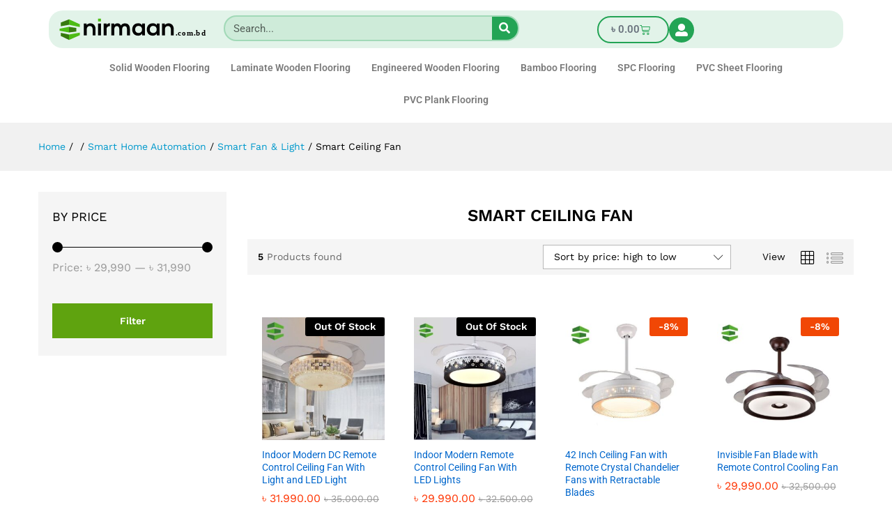

--- FILE ---
content_type: text/css
request_url: https://nirmaan.com.bd/wp-content/uploads/elementor/css/post-13895.css?ver=1768414983
body_size: 1759
content:
.elementor-13895 .elementor-element.elementor-element-8dc7f63{--display:flex;--flex-direction:column;--container-widget-width:100%;--container-widget-height:initial;--container-widget-flex-grow:0;--container-widget-align-self:initial;--flex-wrap-mobile:wrap;--margin-top:0px;--margin-bottom:10px;--margin-left:0px;--margin-right:0px;--padding-top:15px;--padding-bottom:0px;--padding-left:0px;--padding-right:0px;}.elementor-13895 .elementor-element.elementor-element-b0bea0f{--display:flex;--gap:0px 0px;--row-gap:0px;--column-gap:0px;--margin-top:0px;--margin-bottom:0px;--margin-left:0px;--margin-right:0px;--padding-top:0px;--padding-bottom:0px;--padding-left:0px;--padding-right:0px;}.elementor-13895 .elementor-element.elementor-element-c3a01de{--display:flex;--flex-direction:row;--container-widget-width:initial;--container-widget-height:100%;--container-widget-flex-grow:1;--container-widget-align-self:stretch;--flex-wrap-mobile:wrap;--gap:0px 0px;--row-gap:0px;--column-gap:0px;--border-radius:20px 20px 20px 20px;--margin-top:0px;--margin-bottom:0px;--margin-left:0px;--margin-right:0px;--padding-top:7px;--padding-bottom:7px;--padding-left:10px;--padding-right:10px;}.elementor-13895 .elementor-element.elementor-element-c3a01de:not(.elementor-motion-effects-element-type-background), .elementor-13895 .elementor-element.elementor-element-c3a01de > .elementor-motion-effects-container > .elementor-motion-effects-layer{background-color:#23A45521;}.elementor-13895 .elementor-element.elementor-element-c120de8{--display:flex;--justify-content:center;--margin-top:0px;--margin-bottom:0px;--margin-left:0px;--margin-right:0px;--padding-top:0px;--padding-bottom:0px;--padding-left:0px;--padding-right:0px;}.elementor-widget-image .widget-image-caption{color:var( --e-global-color-text );font-family:var( --e-global-typography-text-font-family ), Sans-serif;font-weight:var( --e-global-typography-text-font-weight );}.elementor-13895 .elementor-element.elementor-element-94f7ebe{text-align:left;}.elementor-13895 .elementor-element.elementor-element-94f7ebe img{width:92%;}.elementor-13895 .elementor-element.elementor-element-08a4690{--display:flex;--justify-content:center;--margin-top:0px;--margin-bottom:0px;--margin-left:0px;--margin-right:0px;--padding-top:0px;--padding-bottom:0px;--padding-left:0px;--padding-right:0px;}.elementor-widget-search-form input[type="search"].elementor-search-form__input{font-family:var( --e-global-typography-text-font-family ), Sans-serif;font-weight:var( --e-global-typography-text-font-weight );}.elementor-widget-search-form .elementor-search-form__input,
					.elementor-widget-search-form .elementor-search-form__icon,
					.elementor-widget-search-form .elementor-lightbox .dialog-lightbox-close-button,
					.elementor-widget-search-form .elementor-lightbox .dialog-lightbox-close-button:hover,
					.elementor-widget-search-form.elementor-search-form--skin-full_screen input[type="search"].elementor-search-form__input{color:var( --e-global-color-text );fill:var( --e-global-color-text );}.elementor-widget-search-form .elementor-search-form__submit{font-family:var( --e-global-typography-text-font-family ), Sans-serif;font-weight:var( --e-global-typography-text-font-weight );background-color:var( --e-global-color-secondary );}.elementor-13895 .elementor-element.elementor-element-a1aa969{width:var( --container-widget-width, 79% );max-width:79%;--container-widget-width:79%;--container-widget-flex-grow:0;}.elementor-13895 .elementor-element.elementor-element-a1aa969 .elementor-search-form__container{min-height:37px;}.elementor-13895 .elementor-element.elementor-element-a1aa969 .elementor-search-form__submit{min-width:37px;background-color:var( --e-global-color-7d7adefc );}body:not(.rtl) .elementor-13895 .elementor-element.elementor-element-a1aa969 .elementor-search-form__icon{padding-left:calc(37px / 3);}body.rtl .elementor-13895 .elementor-element.elementor-element-a1aa969 .elementor-search-form__icon{padding-right:calc(37px / 3);}.elementor-13895 .elementor-element.elementor-element-a1aa969 .elementor-search-form__input, .elementor-13895 .elementor-element.elementor-element-a1aa969.elementor-search-form--button-type-text .elementor-search-form__submit{padding-left:calc(37px / 3);padding-right:calc(37px / 3);}.elementor-13895 .elementor-element.elementor-element-a1aa969 .elementor-search-form__input,
					.elementor-13895 .elementor-element.elementor-element-a1aa969 .elementor-search-form__icon,
					.elementor-13895 .elementor-element.elementor-element-a1aa969 .elementor-lightbox .dialog-lightbox-close-button,
					.elementor-13895 .elementor-element.elementor-element-a1aa969 .elementor-lightbox .dialog-lightbox-close-button:hover,
					.elementor-13895 .elementor-element.elementor-element-a1aa969.elementor-search-form--skin-full_screen input[type="search"].elementor-search-form__input{color:#000000;fill:#000000;}.elementor-13895 .elementor-element.elementor-element-a1aa969:not(.elementor-search-form--skin-full_screen) .elementor-search-form__container{background-color:#23A4551A;border-color:#23A45542;border-width:2px 2px 2px 2px;border-radius:20px;}.elementor-13895 .elementor-element.elementor-element-a1aa969.elementor-search-form--skin-full_screen input[type="search"].elementor-search-form__input{background-color:#23A4551A;border-color:#23A45542;border-width:2px 2px 2px 2px;border-radius:20px;}.elementor-13895 .elementor-element.elementor-element-a1aa969 .elementor-search-form__submit:hover{background-color:var( --e-global-color-6fb472b );}.elementor-13895 .elementor-element.elementor-element-a1aa969 .elementor-search-form__submit:focus{background-color:var( --e-global-color-6fb472b );}.elementor-13895 .elementor-element.elementor-element-638f427{--display:flex;--flex-direction:row;--container-widget-width:initial;--container-widget-height:100%;--container-widget-flex-grow:1;--container-widget-align-self:stretch;--flex-wrap-mobile:wrap;--justify-content:flex-end;--gap:10px 10px;--row-gap:10px;--column-gap:10px;--margin-top:0px;--margin-bottom:0px;--margin-left:0px;--margin-right:0px;--padding-top:0px;--padding-bottom:0px;--padding-left:0px;--padding-right:0px;}.elementor-widget-woocommerce-menu-cart .elementor-menu-cart__toggle .elementor-button{font-family:var( --e-global-typography-primary-font-family ), Sans-serif;font-weight:var( --e-global-typography-primary-font-weight );}.elementor-widget-woocommerce-menu-cart .elementor-menu-cart__product-name a{font-family:var( --e-global-typography-primary-font-family ), Sans-serif;font-weight:var( --e-global-typography-primary-font-weight );}.elementor-widget-woocommerce-menu-cart .elementor-menu-cart__product-price{font-family:var( --e-global-typography-primary-font-family ), Sans-serif;font-weight:var( --e-global-typography-primary-font-weight );}.elementor-widget-woocommerce-menu-cart .elementor-menu-cart__footer-buttons .elementor-button{font-family:var( --e-global-typography-primary-font-family ), Sans-serif;font-weight:var( --e-global-typography-primary-font-weight );}.elementor-widget-woocommerce-menu-cart .elementor-menu-cart__footer-buttons a.elementor-button--view-cart{font-family:var( --e-global-typography-primary-font-family ), Sans-serif;font-weight:var( --e-global-typography-primary-font-weight );}.elementor-widget-woocommerce-menu-cart .elementor-menu-cart__footer-buttons a.elementor-button--checkout{font-family:var( --e-global-typography-primary-font-family ), Sans-serif;font-weight:var( --e-global-typography-primary-font-weight );}.elementor-widget-woocommerce-menu-cart .woocommerce-mini-cart__empty-message{font-family:var( --e-global-typography-primary-font-family ), Sans-serif;font-weight:var( --e-global-typography-primary-font-weight );}.elementor-13895 .elementor-element.elementor-element-1da000a{width:auto;max-width:auto;--main-alignment:center;--side-cart-alignment-transform:translateX(100%);--side-cart-alignment-left:auto;--side-cart-alignment-right:0;--divider-style:solid;--subtotal-divider-style:solid;--elementor-remove-from-cart-button:none;--remove-from-cart-button:block;--toggle-button-icon-color:var( --e-global-color-7d7adefc );--toggle-button-border-color:var( --e-global-color-7d7adefc );--toggle-button-border-width:2px;--toggle-button-border-radius:20px;--toggle-icon-padding:10px 18px 10px 18px;--cart-border-style:none;--cart-footer-layout:1fr 1fr;--products-max-height-sidecart:calc(100vh - 240px);--products-max-height-minicart:calc(100vh - 385px);}.elementor-13895 .elementor-element.elementor-element-1da000a > .elementor-widget-container{margin:0px 0px 0px 0px;padding:0px 0px 0px 0px;border-style:none;border-radius:25px 25px 25px 25px;}.elementor-13895 .elementor-element.elementor-element-1da000a.elementor-element{--align-self:center;}.elementor-13895 .elementor-element.elementor-element-1da000a .widget_shopping_cart_content{--subtotal-divider-left-width:0;--subtotal-divider-right-width:0;}.elementor-widget-icon.elementor-view-stacked .elementor-icon{background-color:var( --e-global-color-primary );}.elementor-widget-icon.elementor-view-framed .elementor-icon, .elementor-widget-icon.elementor-view-default .elementor-icon{color:var( --e-global-color-primary );border-color:var( --e-global-color-primary );}.elementor-widget-icon.elementor-view-framed .elementor-icon, .elementor-widget-icon.elementor-view-default .elementor-icon svg{fill:var( --e-global-color-primary );}.elementor-13895 .elementor-element.elementor-element-9f41ce3{width:auto;max-width:auto;}.elementor-13895 .elementor-element.elementor-element-9f41ce3 > .elementor-widget-container{margin:0px 0px -12px 0px;}.elementor-13895 .elementor-element.elementor-element-9f41ce3.elementor-element{--align-self:center;}.elementor-13895 .elementor-element.elementor-element-9f41ce3 .elementor-icon-wrapper{text-align:right;}.elementor-13895 .elementor-element.elementor-element-9f41ce3.elementor-view-stacked .elementor-icon{background-color:var( --e-global-color-7d7adefc );}.elementor-13895 .elementor-element.elementor-element-9f41ce3.elementor-view-framed .elementor-icon, .elementor-13895 .elementor-element.elementor-element-9f41ce3.elementor-view-default .elementor-icon{color:var( --e-global-color-7d7adefc );border-color:var( --e-global-color-7d7adefc );}.elementor-13895 .elementor-element.elementor-element-9f41ce3.elementor-view-framed .elementor-icon, .elementor-13895 .elementor-element.elementor-element-9f41ce3.elementor-view-default .elementor-icon svg{fill:var( --e-global-color-7d7adefc );}.elementor-13895 .elementor-element.elementor-element-9f41ce3.elementor-view-stacked .elementor-icon:hover{background-color:var( --e-global-color-6fb472b );color:var( --e-global-color-7d7adefc );}.elementor-13895 .elementor-element.elementor-element-9f41ce3.elementor-view-framed .elementor-icon:hover, .elementor-13895 .elementor-element.elementor-element-9f41ce3.elementor-view-default .elementor-icon:hover{color:var( --e-global-color-6fb472b );border-color:var( --e-global-color-6fb472b );}.elementor-13895 .elementor-element.elementor-element-9f41ce3.elementor-view-framed .elementor-icon:hover, .elementor-13895 .elementor-element.elementor-element-9f41ce3.elementor-view-default .elementor-icon:hover svg{fill:var( --e-global-color-6fb472b );}.elementor-13895 .elementor-element.elementor-element-9f41ce3.elementor-view-framed .elementor-icon:hover{background-color:var( --e-global-color-7d7adefc );}.elementor-13895 .elementor-element.elementor-element-9f41ce3.elementor-view-stacked .elementor-icon:hover svg{fill:var( --e-global-color-7d7adefc );}.elementor-13895 .elementor-element.elementor-element-9f41ce3 .elementor-icon{font-size:18px;}.elementor-13895 .elementor-element.elementor-element-9f41ce3 .elementor-icon svg{height:18px;}.elementor-widget-nav-menu .elementor-nav-menu .elementor-item{font-family:var( --e-global-typography-primary-font-family ), Sans-serif;font-weight:var( --e-global-typography-primary-font-weight );}.elementor-widget-nav-menu .elementor-nav-menu--main .elementor-item{color:var( --e-global-color-text );fill:var( --e-global-color-text );}.elementor-widget-nav-menu .elementor-nav-menu--main .elementor-item:hover,
					.elementor-widget-nav-menu .elementor-nav-menu--main .elementor-item.elementor-item-active,
					.elementor-widget-nav-menu .elementor-nav-menu--main .elementor-item.highlighted,
					.elementor-widget-nav-menu .elementor-nav-menu--main .elementor-item:focus{color:var( --e-global-color-accent );fill:var( --e-global-color-accent );}.elementor-widget-nav-menu .elementor-nav-menu--main:not(.e--pointer-framed) .elementor-item:before,
					.elementor-widget-nav-menu .elementor-nav-menu--main:not(.e--pointer-framed) .elementor-item:after{background-color:var( --e-global-color-accent );}.elementor-widget-nav-menu .e--pointer-framed .elementor-item:before,
					.elementor-widget-nav-menu .e--pointer-framed .elementor-item:after{border-color:var( --e-global-color-accent );}.elementor-widget-nav-menu{--e-nav-menu-divider-color:var( --e-global-color-text );}.elementor-widget-nav-menu .elementor-nav-menu--dropdown .elementor-item, .elementor-widget-nav-menu .elementor-nav-menu--dropdown  .elementor-sub-item{font-family:var( --e-global-typography-accent-font-family ), Sans-serif;font-weight:var( --e-global-typography-accent-font-weight );}.elementor-13895 .elementor-element.elementor-element-1f0bf27 > .elementor-widget-container{margin:0px 0px 0px 0px;padding:0px 0px 0px 0px;}.elementor-13895 .elementor-element.elementor-element-1f0bf27 .elementor-menu-toggle{margin:0 auto;background-color:var( --e-global-color-7d7adefc );}.elementor-13895 .elementor-element.elementor-element-1f0bf27 .elementor-nav-menu .elementor-item{font-family:"Roboto", Sans-serif;font-weight:600;}.elementor-13895 .elementor-element.elementor-element-1f0bf27 .elementor-nav-menu--main .elementor-item:hover,
					.elementor-13895 .elementor-element.elementor-element-1f0bf27 .elementor-nav-menu--main .elementor-item.elementor-item-active,
					.elementor-13895 .elementor-element.elementor-element-1f0bf27 .elementor-nav-menu--main .elementor-item.highlighted,
					.elementor-13895 .elementor-element.elementor-element-1f0bf27 .elementor-nav-menu--main .elementor-item:focus{color:var( --e-global-color-7d7adefc );fill:var( --e-global-color-7d7adefc );}.elementor-13895 .elementor-element.elementor-element-1f0bf27 .elementor-nav-menu--main .elementor-item.elementor-item-active{color:var( --e-global-color-7d7adefc );}.elementor-13895 .elementor-element.elementor-element-1f0bf27 .elementor-nav-menu--main .elementor-item{padding-left:15px;padding-right:15px;}.elementor-13895 .elementor-element.elementor-element-1f0bf27 div.elementor-menu-toggle{color:var( --e-global-color-2f3a2b66 );}.elementor-13895 .elementor-element.elementor-element-1f0bf27 div.elementor-menu-toggle svg{fill:var( --e-global-color-2f3a2b66 );}.elementor-13895 .elementor-element.elementor-element-1f0bf27 div.elementor-menu-toggle:hover, .elementor-13895 .elementor-element.elementor-element-1f0bf27 div.elementor-menu-toggle:focus{color:var( --e-global-color-7d7adefc );}.elementor-13895 .elementor-element.elementor-element-1f0bf27 div.elementor-menu-toggle:hover svg, .elementor-13895 .elementor-element.elementor-element-1f0bf27 div.elementor-menu-toggle:focus svg{fill:var( --e-global-color-7d7adefc );}.elementor-13895 .elementor-element.elementor-element-1f0bf27 .elementor-menu-toggle:hover, .elementor-13895 .elementor-element.elementor-element-1f0bf27 .elementor-menu-toggle:focus{background-color:var( --e-global-color-6fb472b );}.elementor-13895 .elementor-element.elementor-element-21ffb54{--display:flex;--overlay-opacity:0.5;--border-radius:20px 20px 20px 20px;--margin-top:5px;--margin-bottom:0px;--margin-left:0px;--margin-right:0px;--padding-top:0px;--padding-bottom:0px;--padding-left:0px;--padding-right:0px;}.elementor-13895 .elementor-element.elementor-element-21ffb54:not(.elementor-motion-effects-element-type-background), .elementor-13895 .elementor-element.elementor-element-21ffb54 > .elementor-motion-effects-container > .elementor-motion-effects-layer{background-color:#FFFFFF;}.elementor-13895 .elementor-element.elementor-element-21ffb54::before, .elementor-13895 .elementor-element.elementor-element-21ffb54 > .elementor-background-video-container::before, .elementor-13895 .elementor-element.elementor-element-21ffb54 > .e-con-inner > .elementor-background-video-container::before, .elementor-13895 .elementor-element.elementor-element-21ffb54 > .elementor-background-slideshow::before, .elementor-13895 .elementor-element.elementor-element-21ffb54 > .e-con-inner > .elementor-background-slideshow::before, .elementor-13895 .elementor-element.elementor-element-21ffb54 > .elementor-motion-effects-container > .elementor-motion-effects-layer::before{background-color:#23A4552E;--background-overlay:'';}.elementor-13895 .elementor-element.elementor-element-21aa608 > .elementor-widget-container{margin:0px 0px 0px 0px;padding:0px 0px 0px 0px;}.elementor-13895 .elementor-element.elementor-element-21aa608 .elementor-menu-toggle{margin:0 auto;}.elementor-13895 .elementor-element.elementor-element-21aa608 .elementor-nav-menu .elementor-item{font-family:"Roboto", Sans-serif;font-weight:600;}.elementor-13895 .elementor-element.elementor-element-21aa608 .elementor-nav-menu--main .elementor-item:hover,
					.elementor-13895 .elementor-element.elementor-element-21aa608 .elementor-nav-menu--main .elementor-item.elementor-item-active,
					.elementor-13895 .elementor-element.elementor-element-21aa608 .elementor-nav-menu--main .elementor-item.highlighted,
					.elementor-13895 .elementor-element.elementor-element-21aa608 .elementor-nav-menu--main .elementor-item:focus{color:var( --e-global-color-7d7adefc );fill:var( --e-global-color-7d7adefc );}.elementor-13895 .elementor-element.elementor-element-21aa608 .elementor-nav-menu--main .elementor-item.elementor-item-active{color:var( --e-global-color-7d7adefc );}.elementor-13895 .elementor-element.elementor-element-21aa608 .elementor-nav-menu--main .elementor-item{padding-left:15px;padding-right:15px;}.elementor-theme-builder-content-area{height:400px;}.elementor-location-header:before, .elementor-location-footer:before{content:"";display:table;clear:both;}@media(max-width:1024px){.elementor-13895 .elementor-element.elementor-element-1f0bf27 .elementor-nav-menu .elementor-item{font-size:13px;}.elementor-13895 .elementor-element.elementor-element-1f0bf27 .elementor-nav-menu--main .elementor-item{padding-left:7px;padding-right:7px;padding-top:1px;padding-bottom:1px;}.elementor-13895 .elementor-element.elementor-element-21aa608 .elementor-nav-menu .elementor-item{font-size:13px;}.elementor-13895 .elementor-element.elementor-element-21aa608 .elementor-nav-menu--main .elementor-item{padding-left:7px;padding-right:7px;padding-top:1px;padding-bottom:1px;}}@media(max-width:767px){.elementor-13895 .elementor-element.elementor-element-8dc7f63{--margin-top:3px;--margin-bottom:0px;--margin-left:3px;--margin-right:3px;--padding-top:0px;--padding-bottom:0px;--padding-left:0px;--padding-right:0px;}.elementor-13895 .elementor-element.elementor-element-94f7ebe{text-align:center;}.elementor-13895 .elementor-element.elementor-element-08a4690{--align-items:center;--container-widget-width:calc( ( 1 - var( --container-widget-flex-grow ) ) * 100% );}.elementor-13895 .elementor-element.elementor-element-638f427{--flex-direction:row;--container-widget-width:calc( ( 1 - var( --container-widget-flex-grow ) ) * 100% );--container-widget-height:100%;--container-widget-flex-grow:1;--container-widget-align-self:stretch;--flex-wrap-mobile:wrap;--justify-content:center;--align-items:center;--margin-top:5px;--margin-bottom:0px;--margin-left:0px;--margin-right:0px;}.elementor-13895 .elementor-element.elementor-element-1f0bf27{width:var( --container-widget-width, 12% );max-width:12%;--container-widget-width:12%;--container-widget-flex-grow:0;--nav-menu-icon-size:23px;}.elementor-13895 .elementor-element.elementor-element-1f0bf27 > .elementor-widget-container{margin:0px 0px 0px 0px;}.elementor-13895 .elementor-element.elementor-element-1f0bf27.elementor-element{--align-self:center;}.elementor-13895 .elementor-element.elementor-element-1f0bf27 .elementor-menu-toggle{border-radius:20px;}}@media(min-width:768px){.elementor-13895 .elementor-element.elementor-element-c120de8{--width:45%;}.elementor-13895 .elementor-element.elementor-element-638f427{--width:64%;}}/* Start custom CSS */#elementor-menu-cart__toggle_button > span.elementor-button-icon {
    margin-right:7px;
}/* End custom CSS */

--- FILE ---
content_type: text/css
request_url: https://nirmaan.com.bd/wp-content/uploads/elementor/css/post-13762.css?ver=1768414983
body_size: 736
content:
.elementor-13762 .elementor-element.elementor-element-e480b3d{--display:flex;--flex-direction:column;--container-widget-width:100%;--container-widget-height:initial;--container-widget-flex-grow:0;--container-widget-align-self:initial;--flex-wrap-mobile:wrap;--gap:10px 0px;--row-gap:10px;--column-gap:0px;--margin-top:0px;--margin-bottom:0px;--margin-left:0px;--margin-right:0px;--padding-top:15px;--padding-bottom:0px;--padding-left:0px;--padding-right:0px;}.elementor-13762 .elementor-element.elementor-element-9aeae06{--display:flex;--flex-direction:row;--container-widget-width:initial;--container-widget-height:100%;--container-widget-flex-grow:1;--container-widget-align-self:stretch;--flex-wrap-mobile:wrap;--gap:10px 10px;--row-gap:10px;--column-gap:10px;--margin-top:0px;--margin-bottom:0px;--margin-left:0px;--margin-right:0px;--padding-top:0px;--padding-bottom:0px;--padding-left:0px;--padding-right:0px;}.elementor-13762 .elementor-element.elementor-element-63b6dfb{--display:flex;--flex-direction:column;--container-widget-width:100%;--container-widget-height:initial;--container-widget-flex-grow:0;--container-widget-align-self:initial;--flex-wrap-mobile:wrap;--justify-content:space-between;--gap:10px 10px;--row-gap:10px;--column-gap:10px;--margin-top:0px;--margin-bottom:0px;--margin-left:0px;--margin-right:0px;--padding-top:20px;--padding-bottom:20px;--padding-left:20px;--padding-right:20px;}.elementor-widget-image .widget-image-caption{color:var( --e-global-color-text );font-family:var( --e-global-typography-text-font-family ), Sans-serif;font-weight:var( --e-global-typography-text-font-weight );}.elementor-13762 .elementor-element.elementor-element-1990d51 > .elementor-widget-container{margin:0px 0px 0px -6px;}.elementor-13762 .elementor-element.elementor-element-1990d51{text-align:left;}.elementor-13762 .elementor-element.elementor-element-1990d51 img{width:75%;}.elementor-widget-text-editor{font-family:var( --e-global-typography-text-font-family ), Sans-serif;font-weight:var( --e-global-typography-text-font-weight );color:var( --e-global-color-text );}.elementor-widget-text-editor.elementor-drop-cap-view-stacked .elementor-drop-cap{background-color:var( --e-global-color-primary );}.elementor-widget-text-editor.elementor-drop-cap-view-framed .elementor-drop-cap, .elementor-widget-text-editor.elementor-drop-cap-view-default .elementor-drop-cap{color:var( --e-global-color-primary );border-color:var( --e-global-color-primary );}.elementor-13762 .elementor-element.elementor-element-6efd776{font-family:"Roboto", Sans-serif;font-weight:400;line-height:22px;}.elementor-13762 .elementor-element.elementor-element-f47ee2d{--grid-template-columns:repeat(0, auto);--icon-size:12px;--grid-column-gap:5px;--grid-row-gap:0px;}.elementor-13762 .elementor-element.elementor-element-f47ee2d .elementor-widget-container{text-align:left;}.elementor-13762 .elementor-element.elementor-element-7525e6d{--display:flex;--margin-top:0px;--margin-bottom:0px;--margin-left:0px;--margin-right:0px;--padding-top:20px;--padding-bottom:20px;--padding-left:20px;--padding-right:20px;}.elementor-widget-heading .elementor-heading-title{font-family:var( --e-global-typography-primary-font-family ), Sans-serif;font-weight:var( --e-global-typography-primary-font-weight );color:var( --e-global-color-primary );}.elementor-13762 .elementor-element.elementor-element-2346353 .elementor-heading-title{color:#000000B3;}.elementor-widget-icon-list .elementor-icon-list-item:not(:last-child):after{border-color:var( --e-global-color-text );}.elementor-widget-icon-list .elementor-icon-list-icon i{color:var( --e-global-color-primary );}.elementor-widget-icon-list .elementor-icon-list-icon svg{fill:var( --e-global-color-primary );}.elementor-widget-icon-list .elementor-icon-list-item > .elementor-icon-list-text, .elementor-widget-icon-list .elementor-icon-list-item > a{font-family:var( --e-global-typography-text-font-family ), Sans-serif;font-weight:var( --e-global-typography-text-font-weight );}.elementor-widget-icon-list .elementor-icon-list-text{color:var( --e-global-color-secondary );}.elementor-13762 .elementor-element.elementor-element-8edbe52 .elementor-icon-list-items:not(.elementor-inline-items) .elementor-icon-list-item:not(:last-child){padding-block-end:calc(8px/2);}.elementor-13762 .elementor-element.elementor-element-8edbe52 .elementor-icon-list-items:not(.elementor-inline-items) .elementor-icon-list-item:not(:first-child){margin-block-start:calc(8px/2);}.elementor-13762 .elementor-element.elementor-element-8edbe52 .elementor-icon-list-items.elementor-inline-items .elementor-icon-list-item{margin-inline:calc(8px/2);}.elementor-13762 .elementor-element.elementor-element-8edbe52 .elementor-icon-list-items.elementor-inline-items{margin-inline:calc(-8px/2);}.elementor-13762 .elementor-element.elementor-element-8edbe52 .elementor-icon-list-items.elementor-inline-items .elementor-icon-list-item:after{inset-inline-end:calc(-8px/2);}.elementor-13762 .elementor-element.elementor-element-8edbe52 .elementor-icon-list-icon i{color:var( --e-global-color-7d7adefc );transition:color 0.3s;}.elementor-13762 .elementor-element.elementor-element-8edbe52 .elementor-icon-list-icon svg{fill:var( --e-global-color-7d7adefc );transition:fill 0.3s;}.elementor-13762 .elementor-element.elementor-element-8edbe52{--e-icon-list-icon-size:14px;--icon-vertical-offset:0px;}.elementor-13762 .elementor-element.elementor-element-8edbe52 .elementor-icon-list-text{transition:color 0.3s;}.elementor-13762 .elementor-element.elementor-element-1d921dd{--display:flex;--margin-top:0px;--margin-bottom:0px;--margin-left:0px;--margin-right:0px;--padding-top:20px;--padding-bottom:20px;--padding-left:20px;--padding-right:20px;}.elementor-13762 .elementor-element.elementor-element-03dc174 .elementor-heading-title{color:#000000AB;}.elementor-13762 .elementor-element.elementor-element-2a83870 .elementor-icon-list-items:not(.elementor-inline-items) .elementor-icon-list-item:not(:last-child){padding-block-end:calc(8px/2);}.elementor-13762 .elementor-element.elementor-element-2a83870 .elementor-icon-list-items:not(.elementor-inline-items) .elementor-icon-list-item:not(:first-child){margin-block-start:calc(8px/2);}.elementor-13762 .elementor-element.elementor-element-2a83870 .elementor-icon-list-items.elementor-inline-items .elementor-icon-list-item{margin-inline:calc(8px/2);}.elementor-13762 .elementor-element.elementor-element-2a83870 .elementor-icon-list-items.elementor-inline-items{margin-inline:calc(-8px/2);}.elementor-13762 .elementor-element.elementor-element-2a83870 .elementor-icon-list-items.elementor-inline-items .elementor-icon-list-item:after{inset-inline-end:calc(-8px/2);}.elementor-13762 .elementor-element.elementor-element-2a83870 .elementor-icon-list-icon i{color:var( --e-global-color-7d7adefc );transition:color 0.3s;}.elementor-13762 .elementor-element.elementor-element-2a83870 .elementor-icon-list-icon svg{fill:var( --e-global-color-7d7adefc );transition:fill 0.3s;}.elementor-13762 .elementor-element.elementor-element-2a83870{--e-icon-list-icon-size:14px;--icon-vertical-offset:0px;}.elementor-13762 .elementor-element.elementor-element-2a83870 .elementor-icon-list-text{transition:color 0.3s;}.elementor-13762 .elementor-element.elementor-element-4bb4166{--display:flex;--margin-top:0px;--margin-bottom:0px;--margin-left:0px;--margin-right:0px;--padding-top:20px;--padding-bottom:20px;--padding-left:20px;--padding-right:20px;}.elementor-13762 .elementor-element.elementor-element-3dfc8aa .elementor-heading-title{color:#000000AB;}.elementor-13762 .elementor-element.elementor-element-0cc5daf .elementor-icon-list-items:not(.elementor-inline-items) .elementor-icon-list-item:not(:last-child){padding-block-end:calc(10px/2);}.elementor-13762 .elementor-element.elementor-element-0cc5daf .elementor-icon-list-items:not(.elementor-inline-items) .elementor-icon-list-item:not(:first-child){margin-block-start:calc(10px/2);}.elementor-13762 .elementor-element.elementor-element-0cc5daf .elementor-icon-list-items.elementor-inline-items .elementor-icon-list-item{margin-inline:calc(10px/2);}.elementor-13762 .elementor-element.elementor-element-0cc5daf .elementor-icon-list-items.elementor-inline-items{margin-inline:calc(-10px/2);}.elementor-13762 .elementor-element.elementor-element-0cc5daf .elementor-icon-list-items.elementor-inline-items .elementor-icon-list-item:after{inset-inline-end:calc(-10px/2);}.elementor-13762 .elementor-element.elementor-element-0cc5daf .elementor-icon-list-icon i{color:var( --e-global-color-7d7adefc );transition:color 0.3s;}.elementor-13762 .elementor-element.elementor-element-0cc5daf .elementor-icon-list-icon svg{fill:var( --e-global-color-7d7adefc );transition:fill 0.3s;}.elementor-13762 .elementor-element.elementor-element-0cc5daf{--e-icon-list-icon-size:14px;--icon-vertical-offset:0px;}.elementor-13762 .elementor-element.elementor-element-0cc5daf .elementor-icon-list-item > .elementor-icon-list-text, .elementor-13762 .elementor-element.elementor-element-0cc5daf .elementor-icon-list-item > a{font-family:"Roboto", Sans-serif;font-weight:400;line-height:23px;}.elementor-13762 .elementor-element.elementor-element-0cc5daf .elementor-icon-list-text{transition:color 0.3s;}.elementor-13762 .elementor-element.elementor-element-20f22b6{--display:flex;--flex-direction:row;--container-widget-width:initial;--container-widget-height:100%;--container-widget-flex-grow:1;--container-widget-align-self:stretch;--flex-wrap-mobile:wrap;--justify-content:center;--margin-top:0px;--margin-bottom:0px;--margin-left:0px;--margin-right:0px;--padding-top:0px;--padding-bottom:0px;--padding-left:0px;--padding-right:0px;}.elementor-theme-builder-content-area{height:400px;}.elementor-location-header:before, .elementor-location-footer:before{content:"";display:table;clear:both;}@media(min-width:768px){.elementor-13762 .elementor-element.elementor-element-7525e6d{--width:70%;}.elementor-13762 .elementor-element.elementor-element-1d921dd{--width:65%;}}@media(max-width:1024px) and (min-width:768px){.elementor-13762 .elementor-element.elementor-element-63b6dfb{--width:100%;}.elementor-13762 .elementor-element.elementor-element-7525e6d{--width:57%;}.elementor-13762 .elementor-element.elementor-element-1d921dd{--width:60%;}.elementor-13762 .elementor-element.elementor-element-4bb4166{--width:60%;}}@media(max-width:767px){.elementor-13762 .elementor-element.elementor-element-63b6dfb{--padding-top:0px;--padding-bottom:0px;--padding-left:20px;--padding-right:5px;}}

--- FILE ---
content_type: image/svg+xml
request_url: https://nirmaan.com.bd/wp-content/uploads/2024/09/Nirmaan-Technologies-logo.svg
body_size: 1235
content:
<?xml version="1.0" encoding="UTF-8" standalone="no"?>
<svg
   xmlns:dc="http://purl.org/dc/elements/1.1/"
   xmlns:cc="http://creativecommons.org/ns#"
   xmlns:rdf="http://www.w3.org/1999/02/22-rdf-syntax-ns#"
   xmlns:svg="http://www.w3.org/2000/svg"
   xmlns="http://www.w3.org/2000/svg"
   viewBox="0 0 465.33334 84"
   height="84"
   width="465.33334"
   xml:space="preserve"
   id="svg2"
   version="1.1"><metadata
     id="metadata8"><rdf:RDF><cc:Work
         rdf:about=""><dc:format>image/svg+xml</dc:format><dc:type
           rdf:resource="http://purl.org/dc/dcmitype/StillImage" /></cc:Work></rdf:RDF></metadata><defs
     id="defs6"><clipPath
       id="clipPath46"
       clipPathUnits="userSpaceOnUse"><path
         id="path44"
         d="M 0,63 H 349 V 0 H 0 Z" /></clipPath></defs><g
     transform="matrix(1.3333333,0,0,-1.3333333,0,84)"
     id="g10"><g
       transform="translate(29.978,41.688)"
       id="g12"><path
         id="path14"
         style="fill:#377a0f;fill-opacity:1;fill-rule:nonzero;stroke:none"
         d="m 0,0 -18.427,-3.392 v 8.48 L 0,12.295 Z" /></g><g
       transform="translate(54,36.6006)"
       id="g16"><path
         id="path18"
         style="fill:#4dbc15;fill-opacity:1;fill-rule:nonzero;stroke:none"
         d="M 0,0 -24.022,5.087 V 17.383 L 0,6.359 Z" /></g><g
       transform="translate(46.4316,26.4253)"
       id="g20"><path
         id="path22"
         style="fill:#377a0f;fill-opacity:1;fill-rule:nonzero;stroke:none"
         d="M 0,0 -16.454,-2.12 V 10.599 L 0,8.056 Z" /></g><g
       transform="translate(8.5889,28.1211)"
       id="g24"><path
         id="path26"
         style="fill:#4dbc15;fill-opacity:1;fill-rule:nonzero;stroke:none"
         d="M 0,0 21.389,-3.816 V 8.903 L 0,4.664 Z" /></g><g
       transform="translate(29.978,7.3467)"
       id="g28"><path
         id="path30"
         style="fill:#377a0f;fill-opacity:1;fill-rule:nonzero;stroke:none"
         d="m 0,0 -18.427,8.903 v 7.208 L 0,12.295 Z" /></g><g
       transform="translate(54,17.9458)"
       id="g32"><path
         id="path34"
         style="fill:#4dbc15;fill-opacity:1;fill-rule:nonzero;stroke:none"
         d="M 0,0 -24.022,-10.599 V 1.696 L 0,5.936 Z" /></g><text
       id="text38"
       style="font-variant:normal;font-weight:bold;font-stretch:normal;font-size:18px;font-family:'Vice City Sans';-inkscape-font-specification:ViceCitySans;writing-mode:lr-tb;fill:#000000;fill-opacity:1;fill-rule:nonzero;stroke:none"
       transform="matrix(1,0,0,-1,270.5166,17.7676)"><tspan
         id="tspan36"
         y="0"
         x="0 5.0760002 13.842 24.174 40.301998 46.062 57.312">.com.bd</tspan></text>
<g
       id="g40"><g
         clip-path="url(#clipPath46)"
         id="g42"><g
           transform="translate(78.4248,44.8638)"
           id="g48"><path
             id="path50"
             style="fill:#000000;fill-opacity:1;fill-rule:nonzero;stroke:none"
             d="m 0,0 c -3.348,0 -6.048,-0.81 -8.749,-3.456 v 3.078 h -6.317 v -26.676 h 6.534 v 14.148 c 0,4.05 2.754,6.912 6.804,6.912 4.212,0 6.426,-3.078 6.426,-7.128 v -13.932 h 6.588 v 13.986 C 11.286,-4.698 6.264,0 0,0" /></g><path
           id="path52"
           style="fill:#4dbc15;fill-opacity:1;fill-rule:nonzero;stroke:none"
           d="m 101.86,55.34 h -6.534 v -6.21 h 6.534 z" /><path
           id="path54"
           style="fill:#000000;fill-opacity:1;fill-rule:nonzero;stroke:none"
           d="m 95.38,17.81 h 6.588 V 44.54 H 95.38 Z" /><g
           transform="translate(114.4961,41.354)"
           id="g56"><path
             id="path58"
             style="fill:#000000;fill-opacity:1;fill-rule:nonzero;stroke:none"
             d="M 0,0 V 3.078 H -6.588 V -23.544 H 0 v 14.04 c 0,4.914 4.05,6.75 7.506,6.75 V 3.78 C 4.806,3.78 2.052,3.294 0,0" /></g><g
           transform="translate(155.8604,44.8101)"
           id="g60"><path
             id="path62"
             style="fill:#000000;fill-opacity:1;fill-rule:nonzero;stroke:none"
             d="m 0,0 c -3.456,0 -6.534,-1.08 -8.91,-4.86 -1.512,3.672 -4.698,4.968 -7.884,4.968 -2.538,0 -5.616,-0.972 -7.02,-3.672 l 0.053,3.24 h -6.641 V -27 h 6.588 v 14.256 c 0,3.51 2.106,6.696 5.669,6.696 3.619,0 5.455,-3.186 5.455,-6.696 V -27 h 6.587 v 14.256 c 0,3.51 2.215,6.588 5.779,6.588 3.564,0 5.022,-2.97 5.022,-6.48 V -27 h 6.588 v 14.364 C 11.286,-4.644 7.561,0 0,0" /></g><g
           transform="translate(186.8555,23.0479)"
           id="g64"><path
             id="path66"
             style="fill:#000000;fill-opacity:1;fill-rule:nonzero;stroke:none"
             d="m 0,0 c -4.374,0 -7.884,3.024 -7.884,8.1 0,5.076 3.51,8.046 7.884,8.046 C 10.368,16.146 10.368,0 0,0 m 7.885,17.712 c -1.513,2.646 -4.914,4.32 -8.479,4.32 C -8.37,22.086 -14.472,17.28 -14.472,8.1 c 0,-9.342 5.832,-14.203 13.716,-14.148 2.971,0.054 7.128,1.566 8.641,4.698 v -3.888 h 6.534 V 21.384 H 7.885 Z" /></g><g
           transform="translate(219.8486,23.0479)"
           id="g68"><path
             id="path70"
             style="fill:#000000;fill-opacity:1;fill-rule:nonzero;stroke:none"
             d="m 0,0 c -4.374,0 -7.884,3.024 -7.884,8.1 0,5.076 3.51,8.046 7.884,8.046 C 10.368,16.146 10.368,0 0,0 m 7.885,17.712 c -1.513,2.646 -4.914,4.32 -8.479,4.32 C -8.37,22.086 -14.472,17.28 -14.472,8.1 c 0,-9.342 5.832,-14.203 13.716,-14.148 2.971,0.054 7.128,1.566 8.641,4.698 v -3.888 h 6.534 V 21.384 H 7.885 Z" /></g><g
           transform="translate(254.7334,44.8638)"
           id="g72"><path
             id="path74"
             style="fill:#000000;fill-opacity:1;fill-rule:nonzero;stroke:none"
             d="m 0,0 c -3.349,0 -6.048,-0.81 -8.748,-3.456 v 3.078 h -6.318 v -26.676 h 6.534 v 14.148 c 0,4.05 2.754,6.912 6.803,6.912 4.212,0 6.427,-3.078 6.427,-7.128 v -13.932 h 6.588 v 13.986 C 11.286,-4.698 6.264,0 0,0" /></g></g></g></g></svg>